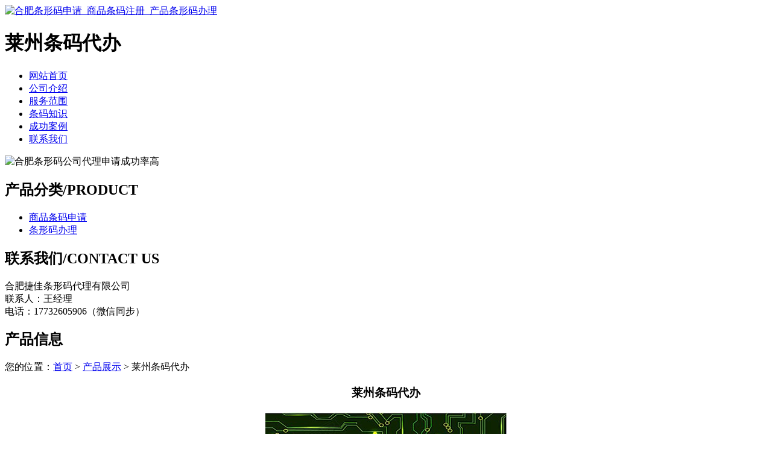

--- FILE ---
content_type: text/html; charset=utf-8
request_url: http://www.hbymfhb.cn/product/20210630155302.html
body_size: 6952
content:
<!DOCTYPE html PUBLIC "-//W3C//DTD XHTML 1.0 Transitional//EN" "http://www.w3.org/TR/xhtml1/DTD/xhtml1-transitional.dtd">
<html xmlns="http://www.w3.org/1999/xhtml">
<head>
<meta http-equiv="Content-Type" content="text/html; charset=utf-8" />
<title>莱州条码代办 - 合肥捷佳条形码代理有限公司</title>
<link rel="stylesheet" type="text/css" href="http://www.hbymfhb.cn/templets/default/css/style.css"/>
</head>
<body>
<div class="wrap">
  <div class="head">
    <div class="logo"><a href="http://www.hbymfhb.cn"><img src="http://www.hbymfhb.cn/templets/default/images/logo.jpg" alt="合肥条形码申请_商品条码注册_产品条形码办理" /></a></div>
    <div class="rexian"></div>
    <div class="clear"></div>
    <h1>莱州条码代办</h1>
    <ul class="nav">
                  <li><a href="http://www.hbymfhb.cn/" title="网站首页">网站首页</a></li>
            <li><a href="http://www.hbymfhb.cn/article/about.html" title="公司介绍">公司介绍</a></li>
            <li><a href="http://www.hbymfhb.cn/category/chanpin/" title="服务范围">服务范围</a></li>
            <li><a href="http://www.hbymfhb.cn/category/news/" title="条码知识">条码知识</a></li>
            <li><a href="http://www.hbymfhb.cn/article/anli.html" title="成功案例">成功案例</a></li>
            <li><a href="http://www.hbymfhb.cn/article/contact.html" title="联系我们">联系我们</a></li>
            <div class="clear"></div>
    </ul>
  </div>
  <div class="clear"></div>
</div>
<div class="banner"><img src="http://www.hbymfhb.cn/templets/default/images/banner1.jpg" alt="合肥条形码公司代理申请成功率高" /></div><div class="wrap">
  <div  class="main"> <div class="left">
  <div class="pro">
    <div class="title2">
      <h2><a>产品分类/PRODUCT</a></h2>
    </div>
    <ul class="nei-pro_fenlei">
                        <li><a href="http://www.hbymfhb.cn/category/sptmsq/">商品条码申请</a></li>
            <li><a href="http://www.hbymfhb.cn/category/txmbl/">条形码办理</a></li>
                </ul>
    <div class="clear"></div>
  </div>
  <div class="contact">
    <div class="title2">
      <h2><a>联系我们/CONTACT US</a></h2>
    </div>
    <div class="lianxi">
      <p>合肥捷佳条形码代理有限公司<br />
          联系人：王经理<br />
电话：17732605906（微信同步）<br />
        </p>
    </div>
  </div>
</div>    <div class="right">
      <div class="nei-company">
        <div class="news-title">
          <h2><a>产品信息</a></h2>
          <div class="nei-more">您的位置：<a href="http://www.hbymfhb.cn">首页</a> > <a href="http://www.hbymfhb.cn/category/chanpin/">产品展示</a> > 莱州条码代办</div>
        </div>
        <div class="nei-jianjie">
          <div class="nei-pro_zhanshi">
            <center>
              <h3>莱州条码代办</h3>
            </center>
            <p style="text-align:center"> <img src="/uploads/20210630/tx16.jpg"  alt="莱州条码代办" /></p>
            <p><p>莱州条码符号的识读涉及光学、电子学、微处理器等多种技术。要完成正确识读，必须满足以下几个条件：</p><p>①建立一个光学系统并产生一个光点，使该光点在人工或自动控制下能沿某一轨迹作直线运动且通过一个条码符号的左侧空白区、起始符、数据符、终止符及右侧空白区。</p><p>②建立一个反射光接收系统，使它能够接收到光点从条码符号上反射回来的光。同时要求接受系统的探测器的敏感面尽量与光点经过光学系统成像的尺寸相吻合。如果光点的成像比光敏感面小，则会使光点外的那些对探测器敏感的背景光进入探测器，影响识读。当然也要求来自条上的光点的反射光弱，而来自空上的光点的反射光强，以便通过反射光的强弱及持续时间来测定条（空）宽。</p><p>③要求光电转换器将接收到的光信号不失真地转换成电信号。</p><p>④要求电子电路将电信号放大、滤波、整形，并转换成电脉冲信号。</p><p>⑤建立某种译码算法，将所获得的电脉冲信号进行分析、处理，从而得到条码符号所表示的信息。</p><p>⑥将所得到的信息转储到指定的地方。</p><p>条码技术从诞生的第一天起就与物流结下了不解之缘。条码技术像一条纽带，把产品生命期中各阶段发生的信息联接在一起，可跟踪产品从生产到销售的全过程。条码在物流系统中的应用，主要在以下几方面：</p><p>(1)生产线自动控制系统</p><p>现代大生产日益计算机化和信息化，自动化水平不断提高，生产线自动控制系统要正常运转，条码技术的应用就成为不可或缺的了。因为现代产品性能日益先进，结构日益复杂，零部件数量和种类众多，传统的人工操作既不经济也不可能。例如一辆汽车要由成千上万个零部件装配而成，不同型号、款式，所需要的零部件的品种和数量也不同，而且不同型号、款式的汽车往往要在同一条生产线上装配，如果使用条码技术对每一个零部件进行在线控制，就能避免差错、提高效率、确保生产顺利进行。使用条码技术成本低廉，只需先对进入生产线的物品赋码，在生产过程中通过安装于生产线的条码识读设备，获取物流信息，从而随时跟踪生产线上每一个物流的情况，形成自动化程度高的电子车间。</p><p>(2)信息系统(POS系统)</p><p>目前条码技术应用最为广泛的领域是商业自动化管理，即建立商业POS(pointofsale)系统，利用现金收款机作为终端机与主计算机相联，借助于识读设备为计算机录入商品上的条码符号，计算机从数据库中自动查寻对应的商品信息，显示出商品名称、价格、数量、总金额，反馈给现金收款机开出收据，迅速准确地完成结算过程，从而节省顾客购买结算时间，更为重要的是它使商品零售方式发生了巨大的变革，由传统的封闭柜台式销售变为开架自选销售，大大便利了顾客采购商品；同时计算机还可根据购销情况对货架上各类商品的数量、库存进行处理，及时提出进、销、存、退的信息，供商家及时掌握购销行情和市场动态，提高竞争力，增加经济效益；对于商品制造商来说则可以及时了解产品销售情况，及时调整生产计划，生产适销对路的商品。</p><p>(3)仓储管理系统</p><p>仓储管理无论在工业、商业，还是物流配送业里都是重要的环节。现代仓储管理所要面对的产品数量、种类和进出仓频率都大为增加，继续原有的人工管理不仅成本昂贵，而且难以为继，尤其是对一些有保质期控制的产品的库存管理，库存期不能超过保质期，必须在保质期内予以销售或进行加工生产，否则就有可能因其变质而遭受损失。人工管理往往难以真正做到按进仓批次在保质期内先进先出。利用条码技术，这一难题就迎刃而解，只需在原材料、半成品、成品入仓前先进行赋码，进出仓时读取物品上的条码信息，从而建立仓储管理数据库，并提供保质期预警查询，使管理者可以随时掌握各类产品进出仓和库存情况，及时准确地为决策部门提供有力的参考。</p><p>(4)自动分拣系统</p><p>现代社会物品种类繁多，物流量庞大，分拣任务繁重，例如邮电业、批发业和物流配送业，人工操作越来越不能适应分拣任务的增加，利用条码技术实行自动化管理就成为时代的要求了。运用条码技术对邮件、包裹、批发和配送的物品等进行编码，通过条码自动识别技术建立自动分拣系统，就可大大提高工作效率，降低成本。如邮政运输局是我国最早配备自动分拣系统的单位之一，该系统的流程是：在投递窗口将各类包裹的信息输入计算机，条码打印机按照计算机的指令自动打印条码标签，贴在包裹上，然后通过输送线汇集到自动分拣机上，自动分拣机通过全方位的条码扫描器，识读、鉴别包裹，并将它们分拣到相应的出口溜槽，这样可以大大提高工作效率，降低成本，减少差错。在配送方式和仓库出货时，采用分货、拣选方式，需要快速处理大量的货物，利用条码技术便可自动进行分货拣选，并实现有关的管理。其过程如下：中心接到若干个配送订货要求，将若干订货汇总，每一品种汇总成批后，按批发出所在条码的拣货标签，拣货人员到库中将标签帖于每件商品上，自动分拣。分货机始端的扫描器对处于运动状态分货机上货物扫描，一方面是确认所拣出货物是否正确，另一方面是识读条码上用户标记，指令商品在确定的分支分流，到达各用户的配送货位，完成分货拣选作业。</p><p>(5)售后服务系统</p><p>一般来说，大件商品或一些耐用消费品，其售后服务往往决定着其市场销售情况和市场占有率。因此对此类商品的生产者来说，搞好客户管理和售后服务尤显重要。利用条码进行客户管理和售后服务管理不仅简便易行，而且成本低廉，厂商只需在产品出厂前进行赋码，各代理商、分销商在销售时读取产品上的条码，向厂商及时反馈产品流通的信息和客户信息，建立客户管理和售后服务管理系统，随时掌握产品的销售状况和市场信息，为厂商及时进行技术革新和花色品种更新，生产适销对路的商品提供可靠的市场依据。可见，以条码这种标准标识“语言”为基础的自动识别技术，大大提高了数据采集和识别的准确性和速度，并可实现过程中的计算意义，实现了物流的高效率运作。</p><p>中国产品要畅行无阻，离不开产品统一编码标识这一进入全球市场的&lt;身份证&gt;。11月18日，由中国物品编码中心主办的&lt;标签连接中国服务千县万企——互联网中小企业条码标识应用推广公益活动&gt;启动会在北京召开。今后，我国将推动中小企业条码标识的应用及自动识别技术，并参与到电子商务、现代物流和对外贸易之中，提高中小企业的效益，促进中国企业标签标识应用整体水平提升。<!--标签连接中国服务千县万企——互联网中小企业条码标识应用推广公益活动--><!--身份证--><!--标签连接中国服务千县万企——互联网中小企业条码标识应用推广公益活动--><!--身份证--></p><p>据了解，在基地到工厂、工厂到消费者的供应链全过程中，中国物品编码中心提供用于标识物品与服务的GS1编码体系，使用自动数据采集技术满足各行业、各种规模企业的需求。值得注意的是，这一完整的技术体系国际通用、全球统一，对破除信息孤岛，对农产品基地建设和智慧小城镇建设，提高企业信息化水平，保障质量安全，发挥了标准引领作用。</p><p>据悉，在千县万企中宣传、推广GS1编码体系，促使中小企业、农业产业化基地等参与方建立产品安全与溯源体系，提升企业的信息化管理水平，形成大型企业带动配套中小企业，联通基地、园区的&lt;统一编码标识&gt;&lt;产品安全与追溯&gt;新模式。这一模式，无论对&lt;千县万企&gt;工程、&lt;一村一品&gt;工程、&lt;智慧小城镇&gt;工程，还是推动解决农村电商&lt;最后一公里&gt;，拒绝线上线下售卖假货的行为发生，都不失为很好的解决方案。<!--最后一公里--><!--智慧小城镇--><!--一村一品--><!--千县万企--><!--产品安全与追溯--><!--统一编码标识--><!--最后一公里--><!--智慧小城镇--><!--一村一品--><!--千县万企--><!--产品安全与追溯--><!--统一编码标识--></p><p>记者了解到，中国物品编码中心是统一组织、协调、管理我国商品条码、物品编码及自动识别技术的专门机构，1988年经国务院批准设立，隶属于国家质检总局，1991年4月代表我国加入国际物品编码协会（GS1），负责推广国际通用、开放、跨行业的全球统一编码标识系统和供应链管理标准，向社会提供公共服务平台和标准化解决方案。近年来，中国物品编码中心在农产品、食品安全追溯领域都有成功实践，承担了国家食品安全相关项目，在有关标准的制定，以及追溯二维码标准制定等方面加大了工作力度。</p><p>条形码技术的优点</p><p>条形码是迄今为止最经济、实用的一种自动识别技术。条形码技术具有以下几个方面的优点。</p><p>1、输入速度快：与键盘输入相比，条形码输入的速度是键盘输入的5倍，并且能实现“即时数据输入”。</p><p>2、可靠性高：键盘输入数据出错率为三百分之一，利用光学字符识别技术出错率为万分之一，而采用条形码技术误码率低于百万分之一。</p><p>3、采集信息量大：利用传统的一维条形码一次可采集几十位字符的信息，二维条形码更可以携带数千个字符的信息，并有一定的自动纠错能力。</p><p>4、灵活实用：条形码标识既可以作为一种识别手段单独使用，也可以和有关识别设备组成一个系统实现自动化识别，还可以和其他控制设备联接起来实现自动化管理。</p><p>此外，条形码标签易于制作，对设备和材料没有特殊要求，识别设备操作容易，不需要特殊培训，且设备也相对便宜。</p></p>
            <div>
              <p>                 上一产品：
                 <a href="http://www.hbymfhb.cn/product/20210630154613.html">鹤岗商品条形码申请</a>  </p>
              <p>                 下一产品：
                 <a href="http://www.hbymfhb.cn/product/20210630155336.html">海阳商品条形码申请</a>  </p>
            </div>
            <div class="clear"></div>
          </div>
        </div>
      </div>
      <div class="nei-company">
        <div class="news-title">
          <h2><a>最新文章</a></h2>
        </div>
        <div class="nei-news">
          <ul>
                                    <li><a href="http://www.hbymfhb.cn/article/20241217172447.html" title="肥西产品条形码：商业效益的双重提升" target="_blank">肥西产品条形码：商业效益的双重提升</a><span>[ 2025-01-16 ]</span></li>
                        <li><a href="http://www.hbymfhb.cn/article/20241217172433.html" title="肥西产品条形码的技术优势与应用价值" target="_blank">肥西产品条形码的技术优势与应用价值</a><span>[ 2025-01-15 ]</span></li>
                        <li><a href="http://www.hbymfhb.cn/article/20241217172418.html" title="瑶海区条形码对企业市场竞争力的增强作用" target="_blank">瑶海区条形码对企业市场竞争力的增强作用</a><span>[ 2025-01-14 ]</span></li>
                        <li><a href="http://www.hbymfhb.cn/article/20241217172358.html" title="瑶海区条形码对企业运营效率的提升作用" target="_blank">瑶海区条形码对企业运营效率的提升作用</a><span>[ 2025-01-13 ]</span></li>
                        <li><a href="http://www.hbymfhb.cn/article/20241217172344.html" title="长丰商品条形码设计实践" target="_blank">长丰商品条形码设计实践</a><span>[ 2025-01-12 ]</span></li>
                        <li><a href="http://www.hbymfhb.cn/article/20241217172331.html" title="长丰商品条形码设计指南" target="_blank">长丰商品条形码设计指南</a><span>[ 2025-01-11 ]</span></li>
                      </ul>
          <div class="clear"></div>
        </div>
      </div>
    </div>
    <div class="clear"></div>
  </div>
</div>
<div class="foot">
  <div class="wrap">
    <div class="banquan">
      <p>版权所有：<a href="http://www.hbymfhb.cn" title="合肥条形码申请_商品条码注册_产品条形码办理">合肥捷佳条形码代理有限公司</a>&nbsp;&nbsp;<script>
(function(){
    var bp = document.createElement('script');
    var curProtocol = window.location.protocol.split(':')[0];
    if (curProtocol === 'https') {
        bp.src = 'https://zz.bdstatic.com/linksubmit/push.js';
    }
    else {
        bp.src = 'http://push.zhanzhang.baidu.com/push.js';
    }
    var s = document.getElementsByTagName("script")[0];
    s.parentNode.insertBefore(bp, s);
})();
</script>&nbsp;<a href="/sitemap.xml" target="_blank">网站地图</a>&nbsp;&nbsp;技术支持QQ/微信：1766534168</p>
    </div>
  </div>
</div></body>
</html>